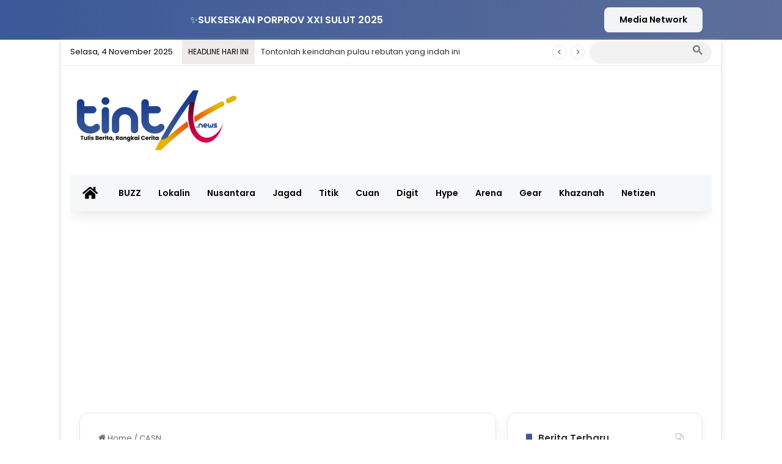

--- FILE ---
content_type: text/html; charset=utf-8
request_url: https://www.google.com/recaptcha/api2/aframe
body_size: 114
content:
<!DOCTYPE HTML><html><head><meta http-equiv="content-type" content="text/html; charset=UTF-8"></head><body><script nonce="KqkUjMqpN01IH1kNZsJkIg">/** Anti-fraud and anti-abuse applications only. See google.com/recaptcha */ try{var clients={'sodar':'https://pagead2.googlesyndication.com/pagead/sodar?'};window.addEventListener("message",function(a){try{if(a.source===window.parent){var b=JSON.parse(a.data);var c=clients[b['id']];if(c){var d=document.createElement('img');d.src=c+b['params']+'&rc='+(localStorage.getItem("rc::a")?sessionStorage.getItem("rc::b"):"");window.document.body.appendChild(d);sessionStorage.setItem("rc::e",parseInt(sessionStorage.getItem("rc::e")||0)+1);localStorage.setItem("rc::h",'1762185721217');}}}catch(b){}});window.parent.postMessage("_grecaptcha_ready", "*");}catch(b){}</script></body></html>